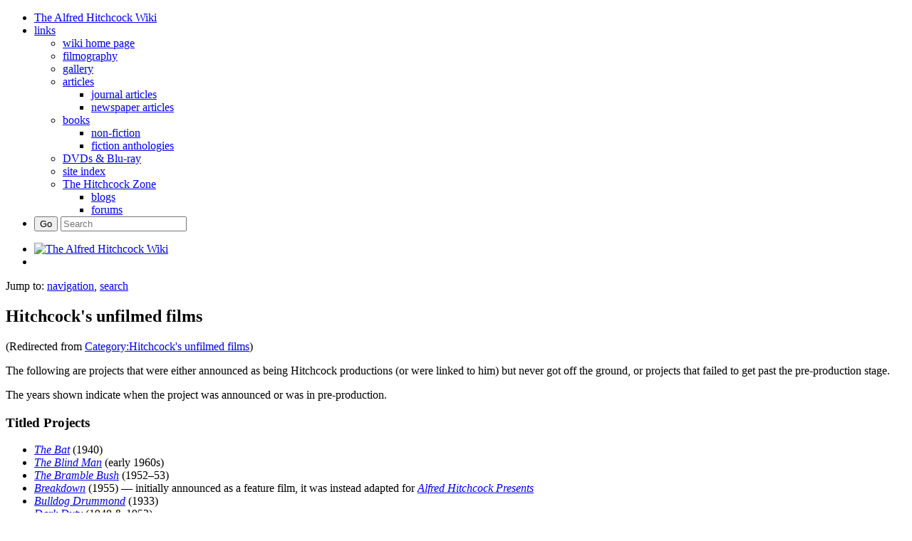

--- FILE ---
content_type: text/html; charset=UTF-8
request_url: http://the.hitchcock.zone/wiki/Category:Hitchcock%27s_unfilmed_films
body_size: 8771
content:
<!DOCTYPE html>
<html lang="en-GB" dir="ltr" class="client-nojs">
<head>
<meta charset="UTF-8" />
<title>Hitchcock's unfilmed films - The Alfred Hitchcock Wiki</title>
<meta name="generator" content="MediaWiki 1.24.1" />
<meta name="description" content="Hitchcock's unfilmed films" />
<meta name="keywords" />
<link rel="shortcut icon" href="/favicon.ico" />
<link rel="search" type="application/opensearchdescription+xml" href="/w/opensearch_desc.php" title="The Alfred Hitchcock Wiki (en-gb)" />
<link rel="EditURI" type="application/rsd+xml" href="//the.hitchcock.zone/w/api.php?action=rsd" />
<link rel="alternate" hreflang="x-default" href="/wiki/Hitchcock%27s_unfilmed_films" />
<link rel="alternate" type="application/rss+xml" title="The Alfred Hitchcock Wiki RSS feed" href="http://the.hitchcock.zone/cgi-bin/v2/rss.pl" />
<link rel="canonical" href="/wiki/Hitchcock%27s_unfilmed_films" />
<link rel="stylesheet" href="//the.hitchcock.zone/w/load.php?debug=false&amp;lang=en-gb&amp;modules=ext.gadget.ReferenceTooltips%7Cext.rtlcite%7Cmediawiki.legacy.commonPrint%2Cshared%7Cmediawiki.ui.button&amp;only=styles&amp;skin=bootstrapnexus&amp;*" />
<link rel="stylesheet" href="/w/skins/nexus/bootstrap/css/bootstrap-blue.css?303" media="screen" />
<link rel="stylesheet" href="/w/skins/nexus/screen.css?303" media="screen" />
<link rel="stylesheet" href="/w/skins/nexus/theme.css?303" media="screen" />
<link rel="stylesheet" href="/w/skins/nexus/bootstrap/css/jquery-ui.min.css?303" media="screen" />
<link rel="stylesheet" href="/w/skins/nexus/bootstrap/css/font.css?303" media="screen" />
<link rel="stylesheet" href="/w/skins/nexus/bootstrap/css/typography.css?303" media="screen" />
<link rel="stylesheet" href="/w/skins/nexus/bootstrap/css/misc.css?303" media="screen" />
<link rel="stylesheet" href="/w/skins/nexus/bootstrap/css/menu.css?303" media="screen" />
<link rel="stylesheet" href="/w/skins/nexus/bootstrap/css/menu-blue.css?303" media="screen" />
<link rel="stylesheet" href="/w/skins/nexus/bootstrap/css/social-buttons.css?303" media="screen" />
<link rel="stylesheet" href="/w/skins/nexus/hitch.css?303" media="screen" />
<link rel="stylesheet" href="/files/js/fancybox/source/jquery.fancybox.css" media="screen" /><meta name="ResourceLoaderDynamicStyles" content="" />
<link rel="stylesheet" href="//the.hitchcock.zone/w/load.php?debug=false&amp;lang=en-gb&amp;modules=site&amp;only=styles&amp;skin=bootstrapnexus&amp;*" />
<style>a:lang(ar),a:lang(kk-arab),a:lang(mzn),a:lang(ps),a:lang(ur){text-decoration:none}
/* cache key: wiki:resourceloader:filter:minify-css:7:29b70323345a439ab9ed7007e0c178a6 */</style>
<script src="//the.hitchcock.zone/w/load.php?debug=false&amp;lang=en-gb&amp;modules=startup&amp;only=scripts&amp;skin=bootstrapnexus&amp;*"></script>
<script>if(window.mw){
mw.config.set({"wgCanonicalNamespace":"","wgCanonicalSpecialPageName":false,"wgNamespaceNumber":0,"wgPageName":"Hitchcock's_unfilmed_films","wgTitle":"Hitchcock's unfilmed films","wgCurRevisionId":186736,"wgRevisionId":186736,"wgArticleId":89798,"wgIsArticle":true,"wgIsRedirect":false,"wgAction":"view","wgUserName":null,"wgUserGroups":["*"],"wgCategories":[],"wgBreakFrames":false,"wgPageContentLanguage":"en-gb","wgPageContentModel":"wikitext","wgSeparatorTransformTable":["",""],"wgDigitTransformTable":["",""],"wgDefaultDateFormat":"dmy","wgMonthNames":["","January","February","March","April","May","June","July","August","September","October","November","December"],"wgMonthNamesShort":["","Jan","Feb","Mar","Apr","May","Jun","Jul","Aug","Sep","Oct","Nov","Dec"],"wgRelevantPageName":"Hitchcock's_unfilmed_films","wgIsProbablyEditable":false,"wgRestrictionEdit":[],"wgRestrictionMove":[],"wgRedirectedFrom":"Category:Hitchcock's_unfilmed_films","wgInternalRedirectTargetUrl":"/wiki/Hitchcock%27s_unfilmed_films"});
}</script><script>if(window.mw){
mw.loader.implement("user.options",function($,jQuery){mw.user.options.set({"ccmeonemails":0,"cols":80,"date":"default","diffonly":0,"disablemail":0,"editfont":"default","editondblclick":0,"editsectiononrightclick":0,"enotifminoredits":0,"enotifrevealaddr":0,"enotifusertalkpages":1,"enotifwatchlistpages":1,"extendwatchlist":0,"fancysig":0,"forceeditsummary":0,"gender":"unknown","hideminor":0,"hidepatrolled":0,"imagesize":2,"math":1,"minordefault":0,"newpageshidepatrolled":0,"nickname":"","norollbackdiff":0,"numberheadings":0,"previewonfirst":0,"previewontop":1,"rcdays":7,"rclimit":50,"rows":25,"showhiddencats":0,"shownumberswatching":1,"showtoolbar":1,"skin":"bootstrapnexus","stubthreshold":0,"thumbsize":5,"underline":2,"uselivepreview":0,"usenewrc":0,"watchcreations":1,"watchdefault":1,"watchdeletion":0,"watchlistdays":3,"watchlisthideanons":0,"watchlisthidebots":0,"watchlisthideliu":0,"watchlisthideminor":0,"watchlisthideown":0,"watchlisthidepatrolled":0,"watchmoves":0,"watchrollback"
:0,"wllimit":250,"useeditwarning":1,"prefershttps":1,"language":"en-gb","variant-gan":"gan","variant-iu":"iu","variant-kk":"kk","variant-ku":"ku","variant-shi":"shi","variant-sr":"sr","variant-tg":"tg","variant-uz":"uz","variant-zh":"zh","searchNs0":true,"searchNs1":false,"searchNs2":false,"searchNs3":false,"searchNs4":false,"searchNs5":false,"searchNs6":false,"searchNs7":false,"searchNs8":false,"searchNs9":false,"searchNs10":false,"searchNs11":false,"searchNs12":false,"searchNs13":false,"searchNs14":false,"searchNs15":false,"searchNs274":false,"searchNs275":false,"searchNs500":false,"gadget-ReferenceTooltips":1,"variant":"en-gb"});},{},{});mw.loader.implement("user.tokens",function($,jQuery){mw.user.tokens.set({"editToken":"+\\","patrolToken":"+\\","watchToken":"+\\"});},{},{});
/* cache key: wiki:resourceloader:filter:minify-js:7:3530ced5bc7e23e36c64f7a349e65fa8 */
}</script>
<script>if(window.mw){
mw.loader.load(["mediawiki.action.view.redirect","mediawiki.page.startup","mediawiki.legacy.wikibits","mediawiki.legacy.ajax"]);
}</script>
<meta property="fb:app_id" content="271975326254045"/>
<!--[if lt IE 7]><style type="text/css">body{behavior:url("/w/skins/bootstrapskin/csshover.min.htc")}</style><![endif]-->
<script type="text/javascript">

  var _gaq = _gaq || [];
  _gaq.push(['_setAccount', 'UA-2992653-31']);
  _gaq.push(['_setDomainName', 'mediawikibootstrapskin.co.uk']);
  _gaq.push(['_setAllowHash', 'false']);
  _gaq.push(['_trackPageview']);

  (function() {
    var ga = document.createElement('script'); ga.type = 'text/javascript'; ga.async = true;
    ga.src = ('https:' == document.location.protocol ? 'https://ssl' : 'http://www') + '.google-analytics.com/ga.js';
    var s = document.getElementsByTagName('script')[0]; s.parentNode.insertBefore(ga, s);
  })();

</script>
<meta name="viewport" content="width=device-width, initial-scale=1.0">
</head>
<body class="mediawiki ltr sitedir-ltr ns-0 ns-subject page-Hitchcock_s_unfilmed_films skin-bootstrapskin action-view">


<div id="userbar" class="bg-cyan">
  <div class="body">
      <div class="col-md-12 hidden-xs hidden-sm">
      <ul class="nex-menu nex-menu-response-to-icons nex-menu-anim-slide">
	    <li><a href="/wiki/Main_Page"><i class="fa fa-home"></i>The Alfred Hitchcock Wiki</a></li>
                <li aria-haspopup="true">
					<a href="#"><i class="fa fa-link"></i>links</a>
					<div class="grid-container3">
						<ul>
							<li><a href="/wiki/"><i class="glyphicon glyphicon-home"></i>wiki home page</a></li>
							<li><a href="/wiki/Filmography"><i class="glyphicon glyphicon-film"></i>filmography</a></li>
							<li><a href="/wiki/Hitchcock_Gallery"><i class="glyphicon glyphicon-camera"></i>gallery</a></li>
							<li aria-haspopup="true"><a href="/wiki/Articles"><i class="glyphicon glyphicon-file"></i>articles</a>
								<div class="grid-container3">
									<ul>
										<li><a href="/wiki/Hitchcock_Journal_Articles_Project"><i class="glyphicon glyphicon-file"></i>journal articles</a></li>
										<li><a href="/wiki/Hitchcock_Newspaper_Articles_Project"><i class="glyphicon glyphicon-file"></i>newspaper articles</a></li>
									</ul>
								</div>
							</li>
							<li aria-haspopup="true"><a href="/wiki/Hitchcock_books"><i class="glyphicon glyphicon-book"></i>books</a>
								<div class="grid-container3">
									<ul>
										<li><a href="/wiki/Hitchcock_books"><i class="glyphicon glyphicon-book"></i>non-fiction</a></li>
										<li><a href="/wiki/Hitchcock_fiction_anthologies"><i class="glyphicon glyphicon-book"></i>fiction anthologies</a></li>
									</ul>
								</div>
							</li>
							<li><a href="/wiki/DVDs_and_Blu-ray"><i class="glyphicon glyphicon-barcode"></i>DVDs & Blu-ray</a></li>
							<li><a href="/wiki/Site_Index"><i class="glyphicon glyphicon-envelope"></i>site index</a></li>
							<li class="hr"><a href="/welcome"><i class="glyphicon glyphicon-home"></i>The Hitchcock Zone</a>
								<div class="grid-container3">
									<ul>
										<li><a href="/"><i class="glyphicon glyphicon-pencil"></i>blogs</a></li>
										<li><a href="/forums/"><i class="glyphicon glyphicon-heart"></i>forums</a></li>
									</ul>
							</li>
						</ul>
					</div>
				</li>
                <li class="right search">					
					<form class="navbar-search" action="/w/index.php" id="searchform">					
						<div class="input">
							<button type="submit" class="button">Go</button>
							<input id="searchInput" type="search" accesskey="f" title="Special:Search" placeholder="Search" name="search" value="">
						</div>					
					</form>
				</li>				
		
      </div>
	  </div>

      <div class="pull-right">
              </div>
  </div>
      
<!-- 0 -->

<!-- /0 -->

      </ul>
 
</div>

    <div id="mw-page-base" class="noprint"></div>
    <div id="mw-head-base" class="noprint"></div>

    <!-- Header -->
    <div id="page-header" class="container-fluid signed-out">
      <div class="col-md-4 pull-left">

                        <ul class="nav logo-container" role="navigation"><li id="p-logo"><a href="/wiki/Main_Page"  title="Visit the main page"><img src="" alt="The Alfred Hitchcock Wiki" style="width:90%"></a><li></ul>
	  
	  </div>
    </div>

    
    
    <!-- content -->
    <section id="content" class="mw-body container-fluid user-loggedout not-editable">
      <div id="top"></div>
      <div id="mw-js-message" style="display:none;"></div>
            <!-- bodyContent -->
      <div id="bodyContent">
                        <!-- jumpto -->
        <div id="jump-to-nav" class="mw-jump">
          Jump to: <a href="#mw-head">navigation</a>,
          <a href="#p-search">search</a>
        </div>
        <!-- /jumpto -->
                
        <!-- innerbodycontent -->
                  <div id="innerbodycontent" class="row nolayout"><div class="offset1 span10">
            <h1 id="firstHeading" class="firstHeading page-header">
              <span dir="auto">Hitchcock's unfilmed films</span>
            </h1>
            <!-- subtitle -->
            <div id="contentSub" >(Redirected from <a href="/w/index.php?title=Category:Hitchcock%27s_unfilmed_films&amp;redirect=no" title="Category:Hitchcock's unfilmed films">Category:Hitchcock's unfilmed films</a>)</div>
            <!-- /subtitle -->
                        <div id="mw-content-text" lang="en-GB" dir="ltr" class="mw-content-ltr">
<!-- EveryPage.php -->
<script>
        var pgTitle = encodeURIComponent("Hitchcock&#039;s unfilmed films");
        var articleID = 89798;
        var dvdratinglist = "";
	var userJarHash = ""
</script>
<script src="/files/js/fancybox/source/jquery.fancybox.pack.js"></script>
<script src="/files/js/ie-bootstrap-carousel.min.js"></script>
<script src="/files/js/jquery.cycle2.min.js"></script>
<script src="/files/js/featherajax.js"></script>
<script src="/files/js/hitch_pageload.js"></script>
<script src="/php/extensions/MediawikiPlayer/jwplayer.js"></script>
<!-- EveryPage.php -->
<p>The following are projects that were either announced as being Hitchcock productions (or were linked to him) but never got off the ground, or projects that failed to get past the pre-production stage.
</p><p>The years shown indicate when the project was announced or was in pre-production.
</p>
<h3><span class="mw-headline" id="Titled_Projects">Titled Projects</span></h3>
<ul><li> <i><a href="/wiki/The_Bat_(1940)" title="The Bat (1940)">The Bat</a></i> (1940)</li>
<li> <i><a href="/wiki/The_Blind_Man" title="The Blind Man">The Blind Man</a></i> (early 1960s)</li>
<li> <i><a href="/wiki/The_Bramble_Bush" title="The Bramble Bush">The Bramble Bush</a></i> (1952&#8211;53)</li>
<li> <i><a href="/wiki/Breakdown_(radio_play)" title="Breakdown (radio play)">Breakdown</a></i> (1955)&#160;&#8212;&#32;initially announced as a feature film, it was instead adapted for <i><a href="/wiki/Alfred_Hitchcock_Presents" title="Alfred Hitchcock Presents">Alfred Hitchcock Presents</a></i></li>
<li> <i><a href="/wiki/Bulldog_Drummond" title="Bulldog Drummond">Bulldog Drummond</a></i> (1933)</li>
<li> <i><a href="/wiki/Dark_Duty" title="Dark Duty">Dark Duty</a></i> (1948 &amp; 1952)</li>
<li> <i><a href="/wiki/The_Day_Christ_Died" title="The Day Christ Died">The Day Christ Died</a></i> (1960)</li>
<li> <i><a href="/wiki/Derby_Day" title="Derby Day">Derby Day</a></i> (1935&#8211;38)</li>
<li> <i><a href="/wiki/Escape" title="Escape">Escape</a></i> (1939)</li>
<li> <i><a href="/wiki/False_Witness" title="False Witness">False Witness</a></i> (1937&#8211;38)&#160;&#8212;&#32;also known as <i>Perjury</i></li>
<li> <i><a href="/wiki/Flamingo_Feather" title="Flamingo Feather">Flamingo Feather</a></i> (1955&#8211;56)</li>
<li> <i><a href="/wiki/The_Flashing_Stream" title="The Flashing Stream">The Flashing Stream</a></i> (1939)</li>
<li> <i><a href="/wiki/Frenchman%27s_Creek" title="Frenchman's Creek" class="mw-redirect">Frenchman's Creek</a></i> (1941)</li>
<li> <i><a href="/wiki/Good_Night,_Nurse!" title="Good Night, Nurse!">Good Night, Nurse!</a></i> (1922)</li>
<li> <i><a href="/wiki/Greenmantle" title="Greenmantle">Greenmantle</a></i></li>
<li> <i><a href="/wiki/Hamlet" title="Hamlet">Hamlet</a></i> (1945&#8211;46)</li>
<li> <i><a href="/wiki/Huntingtower" title="Huntingtower">Huntingtower</a></i> (1926)</li>
<li> <i><a href="/wiki/Intermezzo" title="Intermezzo">Intermezzo</a></i> (1939)</li>
<li> <i><a href="/wiki/Kaleidoscope" title="Kaleidoscope">Kaleidoscope</a></i> (mid to late 1960s)&#160;&#8212;&#32;also known as <i>Frenzy</i></li>
<li> <i><a href="/wiki/The_Keys_of_the_Kingdom" title="The Keys of the Kingdom">The Keys of the Kingdom</a></i> (1943)</li>
<li> <i><a href="/wiki/King_Lear" title="King Lear">King Lear</a></i> (1948)</li>
<li> <i><a href="/wiki/The_Last_Days_of_Hitler" title="The Last Days of Hitler">The Last Days of Hitler</a></i> (1947)</li>
<li> <i><a href="/wiki/Life_of_a_City" title="Life of a City">Life of a City</a></i></li>
<li> <i><a href="/wiki/The_Life_of_Keir_Hardie" title="The Life of Keir Hardie">The Life of Keir Hardie</a></i> (1946)</li>
<li> <i><a href="/wiki/London_Symphony" title="London Symphony">London Symphony</a></i> (1935)</li>
<li> <i><a href="/wiki/Lorna_Doone" title="Lorna Doone">Lorna Doone</a></i> (late 1940s)</li>
<li> <i><a href="/wiki/Malice_Aforethought" title="Malice Aforethought" class="mw-redirect">Malice Aforethought</a></i></li>
<li> <i><a href="/wiki/The_Man_at_Six" title="The Man at Six">The Man at Six</a></i> (1930)</li>
<li> <i><a href="/wiki/Mary_Rose" title="Mary Rose">Mary Rose</a></i></li>
<li> <i><a href="/wiki/No_Bail_for_the_Judge" title="No Bail for the Judge">No Bail for the Judge</a></i> (mid 1950s to 1959)</li>
<li> <i><a href="/wiki/Operation_Annie" title="Operation Annie" class="mw-redirect">Operation Annie</a></i> (1946)</li>
<li> <i><a href="/wiki/The_Park" title="The Park">The Park</a></i> (~1930)</li>
<li> <i><a href="/wiki/Perjury" title="Perjury" class="mw-redirect">Perjury</a></i> (1937&#8211;38)&#160;&#8212;&#32;also known as <i>False Witness</i></li>
<li> <i><a href="/wiki/The_Queen_and_the_Rebels" title="The Queen and the Rebels">The Queen and the Rebels</a></i></li>
<li> <i><a href="/wiki/R.R.R.R." title="R.R.R.R.">R.R.R.R.</a></i></li>
<li> <i><a href="/wiki/Road_House" title="Road House">Road House</a></i> (1934)</li>
<li> <i><a href="/wiki/The_Short_Night" title="The Short Night">The Short Night</a></i> (1968&#8211;70 and 1977&#8211;79)</li>
<li> <i><a href="/wiki/The_Spider_and_the_Fly" title="The Spider and the Fly">The Spider and the Fly</a></i> (1948)</li>
<li> <i><a href="/wiki/Tambourine" title="Tambourine">Tambourine</a></i> (1929)</li>
<li> <i><a href="/wiki/The_Three_Hostages" title="The Three Hostages">The Three Hostages</a></i> (1964)</li>
<li> <i><a href="/wiki/Titanic" title="Titanic">Titanic</a></i> (1938&#8211;39)</li>
<li> <i><a href="/wiki/Trap_for_a_Solitary_Man" title="Trap for a Solitary Man">Trap for a Solitary Man</a></i> (1960)</li>
<li> <i><a href="/wiki/The_Turn_of_the_Screw" title="The Turn of the Screw">The Turn of the Screw</a></i> (1946)</li>
<li> <i><a href="/wiki/Village_of_Stars" title="Village of Stars">Village of Stars</a></i> (1960)</li>
<li> <i><a href="/wiki/We,_the_Accused" title="We, the Accused">We, the Accused</a></i></li>
<li> <i><a href="/wiki/Weep_No_More_(1947)" title="Weep No More (1947)">Weep No More</a></i> (1947)</li>
<li> <i><a href="/wiki/A_Woman%27s_Face" title="A Woman's Face">A Woman's Face</a></i> (1941)</li>
<li> <i><a href="/wiki/The_Wreck_of_the_Mary_Deare" title="The Wreck of the Mary Deare">The Wreck of the Mary Deare</a></i> (1957)</li>
<li> <i><a href="/wiki/Zero_Minus_Ten" title="Zero Minus Ten">Zero Minus Ten</a></i> (1951)</li></ul>
<h3><span class="mw-headline" id="Untitled_Projects">Untitled Projects</span></h3>
<ul><li> <a href="/wiki/Covent_Garden_Opera_Story" title="Covent Garden Opera Story">Covent Garden Opera Story</a></li>
<li> <a href="/wiki/Untitled_Edgar_Wallace_project_(1939)" title="Untitled Edgar Wallace project (1939)">untitled Edgar Wallace project</a> (1939)</li>
<li> <a href="/wiki/Untitled_Gene_Kelly_project_(1941)" title="Untitled Gene Kelly project (1941)">untitled Gene Kelly project</a> (1941)</li></ul>
<h3><span class="mw-headline" id="Other_Projects">Other Projects</span></h3>
<ul><li> In September 1959, novelist Ian Fleming telegrammed <a href="/wiki/Eric_Ambler" title="Eric Ambler">Eric Ambler</a> asking if he thought Hitchcock would be interested in directing the first <a href="/wiki/James_Bond" title="James Bond">James Bond</a> film.<sup id="cite_ref-1" class="reference"><a href="#cite_note-1">[1]</a></sup></li></ul>
<h2><span class="mw-headline" id="Links">Links</span></h2>
<ul><li> <a rel="nofollow" class="external text" href="http://en.wikipedia.org/wiki/List_of_unproduced_Hitchcock_projects">Wikipedia: List of unproduced Hitchcock projects</a></li></ul>
<h2><span class="mw-headline" id="Notes_.26_References">Notes &amp; References</span></h2>
<ol class="references">
<li id="cite_note-1"><span class="mw-cite-backlink"><a href="#cite_ref-1">↑</a></span> <span class="reference-text">The planned project failed to go into production and eventually formed the basis of <i>Thunderball</i> (1965).</span>
</li>
</ol>
<p>
</p>
<!-- 
NewPP limit report
CPU time usage: 0.007 seconds
Real time usage: 0.011 seconds
Preprocessor visited node count: 46/1000000
Preprocessor generated node count: 138/1000000
Post‐expand include size: 2360/2097152 bytes
Template argument size: 0/2097152 bytes
Highest expansion depth: 3/40
Expensive parser function count: 0/100
-->

<!-- Saved in parser cache with key wiki:pcache:idhash:89798-0!*!0!!*!*!* and timestamp 20260122202754 and revision id 186736
 -->
</div>          </div></div>
                <!-- /innerbodycontent -->
                <!-- printfooter -->
        <div class="printfooter">
        Retrieved from ‘<a dir="ltr" href="http://the.hitchcock.zone/w/index.php?title=Hitchcock%27s_unfilmed_films&amp;oldid=186736">http://the.hitchcock.zone/w/index.php?title=Hitchcock%27s_unfilmed_films&amp;oldid=186736</a>’        </div>
        <!-- /printfooter -->
                        <!-- catlinks -->
        <div id='catlinks' class='catlinks catlinks-allhidden'></div>        <!-- /catlinks -->
                        <div class="visualClear"></div>
        <!-- debughtml -->
                <!-- /debughtml -->
      </div>
      <!-- /bodyContent -->
    </section>
    <!-- /content -->

      <!-- footer -->

      <div id="footer" class="footer container-fluid custom-footer">	<script>
		$('#bodyContent').append('<div id="disqus_outer"><h3>Comments</h3><div id="disqus_thread"></div></div><a href="http://disqus.com" class="dsq-brlink">comments powered by <span class="logo-disqus">Disqus</span></a>');
	</script>

<!-- comments -->
	<script type="text/javascript">
		var disqus_shortname = 'hitchcockzone';
		var disqus_identifier = '89798';
		var disqus_url = 'http://hitchwiki.com/p/89798';
		function showDisqus( ){
			(function() {
				var dsq = document.createElement('script'); dsq.type = 'text/javascript'; dsq.async = true;
				dsq.src = '//' + disqus_shortname + '.disqus.com/embed.js';
				(document.getElementsByTagName('head')[0] || document.getElementsByTagName('body')[0]).appendChild(dsq);
			})();
		}
		var showComments = 1;
		if( document.URL.indexOf("zone/w/") > -1 )         { showComments = 0; }
		if( document.URL.indexOf("/wiki/Template:") > -1 ) { showComments = 0; }
		if( document.URL.indexOf("/wiki/Special:") > -1 )  { showComments = 0; }
		if( document.URL.indexOf("/wiki/Talk:") > -1 )     { showComments = 0; }
		if( pgTitle == 'BlankPage' )                       { showComments = 0; }
		if( showComments ) { showDisqus( ); } else { $('#disqus_outer').html(''); $('.dsq-brlink').html(''); }
	</script>
<!-- /comments -->
    
    

	
	<div id="footerOuter" class="col-md-12 hidden-sm hidden-xs">
           <div class="footer-links">
              <div class="container">           
                 <div class="col-md-4" style="text-align:left">
            	   <div class="col footer-left">
<div id="viewcount"></div>
<div id="pageID">Page ID: 89798</div>
<div id="permalink"><a href="http://hitchwiki.com/p/89798">Permanent link to this page</a></div>
    <div class="buttons-whitespace-social" style="margin-top:5px">
    <a href="http://www.twitter.com/share?url=http://hitchwiki.com/p/89798&amp;text=The Alfred Hitchcock Wiki" onclick="javascript:window.open(this.href, '', 'menubar=no,toolbar=no,resizable=yes,scrollbars=yes,height=400,width=600');return false;"><button type="button" class="btn btn-cyanide btn-social"><i class="fa fa-twitter-square"></i></button></a>
    <a href="https://www.facebook.com/sharer/sharer.php?u=http://hitchwiki.com/p/89798" onclick="javascript:window.open(this.href, '', 'menubar=no,toolbar=no,resizable=yes,scrollbars=yes,height=400,width=600');return false;"><button type="button" class="btn btn-info btn-social"><i class="fa fa-facebook-square"></i></button></a>
	<a href="https://plus.google.com/share?url=http://hitchwiki.com/p/89798" onclick="javascript:window.open(this.href, '', 'menubar=no,toolbar=no,resizable=yes,scrollbars=yes,height=400,width=600');return false;"><button type="button" class="btn btn-berry btn-social"><i class="fa fa-google-plus-square"></i></button></a>
    <a href="http://www.tumblr.com/share?v=3&amp;u=http%3A//hitchwiki.com/p/89798" onclick="javascript:window.open(this.href, '', 'menubar=no,toolbar=no,resizable=yes,scrollbars=yes,height=400,width=600');return false;"><button type="button" class="btn btn-info btn-social"><i class="fa fa-tumblr-square"></i></button></a>	
    </div>

	</div>
                 </div>
             <div class="col-md-4" style="text-align:center">
             	<div class="col">
<div>&nbsp;</div>
<div>Support this site!</div>
<div style="margin-top:8px"><a title="help support this web site" href="/wiki/Donate"><img src="https://www.paypalobjects.com/en_GB/i/btn/btn_donate_LG.gif"/ ></a></div>
              </div>
            </div>
             <div class="col-md-4" style="text-align:right">
             	<div class="col footer-right">
<div id="footer-places-about"><a href="/wiki/Alfred_Hitchcock_Wiki:About" title="Alfred Hitchcock Wiki:About">About The Alfred Hitchcock Wiki</a></div>
<div id="footer-places-disclaimer"><a href="/wiki/Alfred_Hitchcock_Wiki:General_disclaimer" title="Alfred Hitchcock Wiki:General disclaimer">Disclaimers</a></div>
<div><a href="/wiki/Special:WhatLinksHere/Hitchcock's unfilmed films">What links to this page?</a></div>
<div>admin: 
        <a href="https://the.hitchcock.zone/w/index.php?title=Special:UserLogin&returnto=Hitchcock's unfilmed films">log in</a>
</div>
              </div>
            </div>
             </div>
          </div>
       </div>

<ul id="siteFooterMenu" class="siteFooterMenu text-center">
<li><span style="color:#8F8F8F">This site is part of <a href="/">The Hitchcock Zone</a></span></li>
</ul>
</div>
<script>
  (function(i,s,o,g,r,a,m){i['GoogleAnalyticsObject']=r;i[r]=i[r]||function(){
  (i[r].q=i[r].q||[]).push(arguments)},i[r].l=1*new Date();a=s.createElement(o),
  m=s.getElementsByTagName(o)[0];a.async=1;a.src=g;m.parentNode.insertBefore(a,m)
  })(window,document,'script','//www.google-analytics.com/analytics.js','ga');
  ga('create', 'UA-7062426-2', 'auto');
  ga('send', 'pageview');
</script>
</div>
    <script>/*<![CDATA[*/window.jQuery && jQuery.ready();/*]]>*/</script><script>if(window.mw){
mw.loader.state({"skins.bootstrapskin":"loading","site":"loading","user":"ready","user.groups":"ready"});
}</script>
<script>if(window.mw){
document.write("\u003Cscript src=\"//the.hitchcock.zone/w/load.php?debug=false\u0026amp;lang=en-gb\u0026amp;modules=skins.bootstrapskin\u0026amp;only=scripts\u0026amp;skin=bootstrapnexus\u0026amp;*\"\u003E\u003C/script\u003E");
}</script>
<script>if(window.mw){
mw.loader.load(["ext.cite","mediawiki.action.view.postEdit","mediawiki.user","mediawiki.hidpi","mediawiki.page.ready","mediawiki.searchSuggest","ext.gadget.ReferenceTooltips"],null,true);
}</script>
<script src="/w/index.php?title=MediaWiki:Gadget-ReferenceTooltips.js&amp;action=raw&amp;ctype=text/javascript&amp;179421"></script>
<script>if(window.mw){
document.write("\u003Cscript src=\"//the.hitchcock.zone/w/load.php?debug=false\u0026amp;lang=en-gb\u0026amp;modules=site\u0026amp;only=scripts\u0026amp;skin=bootstrapnexus\u0026amp;*\"\u003E\u003C/script\u003E");
}</script>
<script>if(window.mw){
mw.config.set({"wgBackendResponseTime":32});
}</script>
  </body>
</html>
